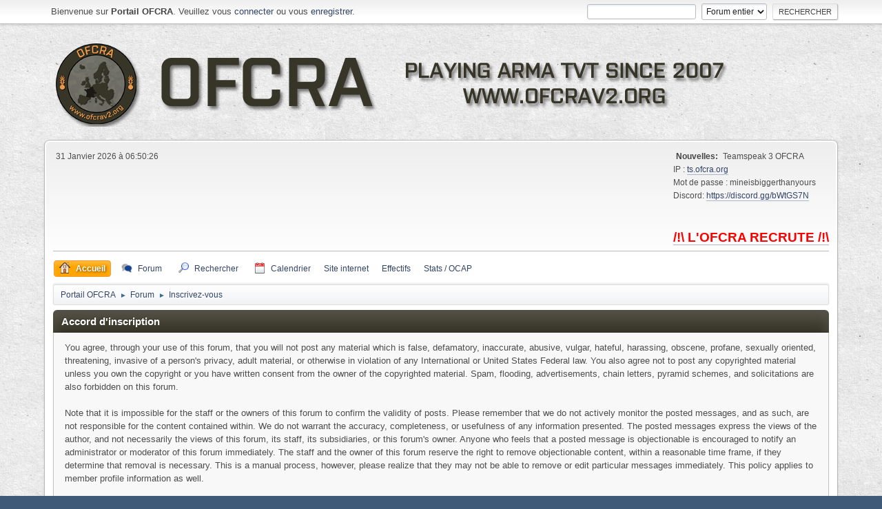

--- FILE ---
content_type: text/html; charset=UTF-8
request_url: https://ofcrav2.org/forum/index.php?PHPSESSID=e71877130d9f91e771625e2a864ecc8e&action=signup
body_size: 5393
content:
<!DOCTYPE html>
<html lang="fr-FR">
<head>
<!-- Global site tag (gtag.js) - Google Analytics -->
<script async src="https://www.googletagmanager.com/gtag/js?id=UA-32434288-1"></script>
<script>
  window.dataLayer = window.dataLayer || [];
  function gtag(){dataLayer.push(arguments);}
  gtag('js', new Date());

  gtag('config', 'UA-32434288-1');
</script>    

	<meta charset="UTF-8">
	<link rel="stylesheet" href="https://ofcrav2.org/forum/Themes/OFCRAv2/css/minified_4c68a9f1c73cb7797f6b21e23e0a4b4c.css?smf214_1701438477">
	<style>
	img.avatar { max-width: 90px !important; max-height: 90px !important; }
	
	.postarea .bbc_img, .list_posts .bbc_img, .post .inner .bbc_img, form#reported_posts .bbc_img, #preview_body .bbc_img { max-width: min(100%,1000px); }
	
	</style>
	<script>
		var smf_theme_url = "https://ofcrav2.org/forum/Themes/OFCRAv2";
		var smf_default_theme_url = "https://ofcrav2.org/forum/Themes/default";
		var smf_images_url = "https://ofcrav2.org/forum/Themes/OFCRAv2/images";
		var smf_smileys_url = "https://ofcrav2.org/forum/Smileys";
		var smf_smiley_sets = "ofcra,fugue,alienine,aaron,akyhne,default";
		var smf_smiley_sets_default = "ofcra";
		var smf_avatars_url = "https://ofcrav2.org/forum/avatars";
		var smf_scripturl = "https://ofcrav2.org/forum/index.php?PHPSESSID=e71877130d9f91e771625e2a864ecc8e&amp;";
		var smf_iso_case_folding = false;
		var smf_charset = "UTF-8";
		var smf_session_id = "7a32d1d78018e733d51c44261f40e287";
		var smf_session_var = "f2830c1";
		var smf_member_id = 0;
		var ajax_notification_text = 'Chargement...';
		var help_popup_heading_text = 'Un peu perdu? Laissez moi vous expliquer:';
		var banned_text = 'Désolé Invité, vous êtes banni de ce forum&nbsp;!';
		var smf_txt_expand = 'Étendre';
		var smf_txt_shrink = 'Réduire';
		var smf_collapseAlt = 'Cacher';
		var smf_expandAlt = 'Afficher';
		var smf_quote_expand = false;
		var allow_xhjr_credentials = false;
	</script>
	<script src="https://ajax.googleapis.com/ajax/libs/jquery/3.6.3/jquery.min.js"></script>
	<script src="https://ofcrav2.org/forum/Themes/OFCRAv2/scripts/minified_81d70f782ac6571bbf0b4bca783ee807.js?smf214_1701438477"></script>
	<script>
	var smf_you_sure ='Êtes-vous sûr de vouloir faire cela ?';
	</script>
	<title>Accord d'inscription</title>
	<meta name="viewport" content="width=device-width, initial-scale=1">
	<meta property="og:site_name" content="Portail OFCRA">
	<meta property="og:title" content="Accord d'inscription">
	<meta property="og:description" content="Accord d'inscription">
	<meta name="description" content="Accord d'inscription">
	<meta name="theme-color" content="#557EA0">
	<link rel="help" href="https://ofcrav2.org/forum/index.php?PHPSESSID=e71877130d9f91e771625e2a864ecc8e&amp;action=help">
	<link rel="contents" href="https://ofcrav2.org/forum/index.php?PHPSESSID=e71877130d9f91e771625e2a864ecc8e&amp;">
	<link rel="search" href="https://ofcrav2.org/forum/index.php?PHPSESSID=e71877130d9f91e771625e2a864ecc8e&amp;action=search">
	<link rel="alternate" type="application/rss+xml" title="Portail OFCRA - Flux RSS" href="https://ofcrav2.org/forum/index.php?PHPSESSID=e71877130d9f91e771625e2a864ecc8e&amp;action=.xml;type=rss2">
	<link rel="alternate" type="application/atom+xml" title="Portail OFCRA - Atom" href="https://ofcrav2.org/forum/index.php?PHPSESSID=e71877130d9f91e771625e2a864ecc8e&amp;action=.xml;type=atom">
	<link rel="stylesheet" type="text/css" href="https://ofcrav2.org/forum/Themes/default/css/BBCode-YouTube2.css" /><meta name="viewport" content="width=device-width, initial-scale=1.0"/><link rel="stylesheet" type="text/css" href="https://ofcrav2.org/forum/Themes/default/css/tp-style.css?v231" /><link rel="stylesheet" type="text/css" href="https://ofcrav2.org/forum/Themes/default/css/tp-responsive.css?v231" /><link rel="stylesheet" type="text/css" href="https://ofcrav2.org/forum/Themes/default/css/tp-custom.css?v231" />
            <style type="text/css">
				.block_leftcontainer,
				.block_rightcontainer,
				.block_topcontainer,
				.block_uppercontainer,
				.block_centercontainer,
				.block_frontcontainer,
				.block_lowercontainer,
				.block_bottomcontainer {
                    padding-bottom: 4px;
                }

                #tpleftbarHeader {
                    margin-right: 4px;
                }

                #tprightbarHeader {
                    margin-left: 4px;
                }

            </style>
        <script type="text/javascript"><!-- // --><![CDATA[
            var tp_images_url = "https://ofcrav2.org/forum/Themes/OFCRAv2/images/tinyportal";
            var tp_session_id = "7a32d1d78018e733d51c44261f40e287";
            var tp_session_var = "f2830c1";
            var tp_shout_key_press = false;
            var current_header_smiley = false;var current_header_bbc = false;
        // ]]></script>
        <script type="text/javascript" src="https://ofcrav2.org/forum/Themes/default/scripts/tinyportal/TPShout.js?v231"></script><link rel="stylesheet" type="text/css" href="https://ofcrav2.org/forum/Themes/default/css/tp-shout.css?v231" />
	  <script type="text/javascript"><!-- // --><![CDATA[
		
		var tpPanels = new Array();
		function togglepanel( targetID )
		{
			var pstate = 0;
			var panel = targetID;
			var img = "toggle_" + targetID;
			var ap = 0;

			if ( document.getElementById && (0 !== panel.length) ) {
				target = document.getElementById( panel );
                if ( target !== null ) {
                    if ( target.style.display == "none" ) {
                        target.style.display = "";
                        pstate = 1;
                        removeFromArray(targetID, tpPanels);
                        document.cookie="tp_panels=" + tpPanels.join(",") + "; expires=Wednesday, 01-Aug-2040 08:00:00 GMT";
                        var image = document.getElementById(img);
                        if(image !== null) {
                            image.src = 'https://ofcrav2.org/forum/Themes/OFCRAv2/images/tinyportal/TPupshrink.png';
                        }
                    }
                    else {
                        target.style.display = "none";
                        pstate = 0;
                        tpPanels.push(targetID);
                        document.cookie="tp_panels=" + tpPanels.join(",") + "; expires=Wednesday, 01-Aug-2040 08:00:00 GMT";
                        var image = document.getElementById(img);
                        if(image !== null) {
                            image.src = 'https://ofcrav2.org/forum/Themes/OFCRAv2/images/tinyportal/TPupshrink2.png';
                        }
                    }
                }
			}
		}
		function removeFromArray(value, array){
			for(var x=0;x<array.length;x++){
				if(array[x]==value){
					array.splice(x, 1);
				}
			}
			return array;
		}
		function inArray(value, array){
			for(var x=0;x<array.length;x++){
				if(array[x]==value){
					return 1;
				}
			}
			return 0;
		}
	// ]]></script><style>.vv_special { display:none; }</style>
</head>
<body id="chrome" class="action_signup">
<div id="footerfix">
	<div id="top_section">
		<div class="inner_wrap">
			<ul class="floatleft welcome">
				<li>Bienvenue sur <strong>Portail OFCRA</strong>. Veuillez vous <a href="https://ofcrav2.org/forum/index.php?PHPSESSID=e71877130d9f91e771625e2a864ecc8e&amp;action=login" onclick="return reqOverlayDiv(this.href, 'Identifiez-vous');">connecter</a> ou vous <a href="https://ofcrav2.org/forum/index.php?PHPSESSID=e71877130d9f91e771625e2a864ecc8e&amp;action=signup">enregistrer</a>.</li>
			</ul>
			<form id="search_form" class="floatright" action="https://ofcrav2.org/forum/index.php?PHPSESSID=e71877130d9f91e771625e2a864ecc8e&amp;action=search2" method="post" accept-charset="UTF-8">
				<input type="search" name="search" value="">&nbsp;
				<select name="search_selection">
					<option value="all" selected>Forum entier </option>
				</select>
				<input type="submit" name="search2" value="Rechercher" class="button">
				<input type="hidden" name="advanced" value="0">
			</form>
		</div><!-- .inner_wrap -->
	</div><!-- #top_section -->
	<div id="header">
		<h1 class="forumtitle">
			<a id="top" href="https://ofcrav2.org/forum/index.php?PHPSESSID=e71877130d9f91e771625e2a864ecc8e&amp;"><img src="https://ofcrav2.org/forum/Themes/OFCRA/images/logo-ofcra-forum.png" alt="Portail OFCRA"></a>
		</h1>
		<div id="siteslogan"> </div>
	</div>
	<div id="wrapper">
		<div id="upper_section">
			<div id="inner_section">
				<div id="inner_wrap">
					<div class="user">
						31 Janvier 2026 à 06:50:26
					</div>
					<div class="news">
						<h2>Nouvelles: </h2>
						<p>Teamspeak 3 OFCRA<br>IP : <a href="//ts.ofcra.org" class="bbc_link" target="_blank" rel="noopener">ts.ofcra.org</a><br>Mot de passe : mineisbiggerthanyours<br>Discord: <a href="https://discord.gg/bWtGS7N" class="bbc_link" target="_blank" rel="noopener">https://discord.gg/bWtGS7N</a><br><br><span style="color: red;" class="bbc_color"><b><br><span style="font-size: 14pt;" class="bbc_size"><a href="https://www.ofcrav2.org/news/10/34/LOFCRA-recrute" class="bbc_link" target="_blank" rel="noopener">/!\ L&#39;OFCRA RECRUTE /!\</a></span></b></span></p>
					</div>
					<hr class="clear">
				</div>
				<a class="menu_icon mobile_user_menu"></a>
				<div id="main_menu">
					<div id="mobile_user_menu" class="popup_container">
						<div class="popup_window description">
							<div class="popup_heading">Menu principal du mobile
								<a href="javascript:void(0);" class="main_icons hide_popup"></a>
							</div>
							
					<ul class="dropmenu menu_nav">
						<li class="button_home">
							<a class="active" href="https://ofcrav2.org/forum/index.php?PHPSESSID=e71877130d9f91e771625e2a864ecc8e&amp;">
								<span class="main_icons home"></span><span class="textmenu">Accueil</span>
							</a>
						</li>
						<li class="button_forum">
							<a href="https://ofcrav2.org/forum/index.php?PHPSESSID=e71877130d9f91e771625e2a864ecc8e&amp;action=forum">
								<span class="main_icons menu_tpforum"></span><span class="textmenu">Forum</span>
							</a>
						</li>
						<li class="button_search">
							<a href="https://ofcrav2.org/forum/index.php?PHPSESSID=e71877130d9f91e771625e2a864ecc8e&amp;action=search">
								<span class="main_icons search"></span><span class="textmenu">Rechercher</span>
							</a>
						</li>
						<li class="button_calendar">
							<a href="https://ofcrav2.org/forum/index.php?PHPSESSID=e71877130d9f91e771625e2a864ecc8e&amp;action=calendar">
								<span class="main_icons calendar"></span><span class="textmenu">Calendrier</span>
							</a>
						</li><li><a href="https://www.ofcrav2.org/">Site internet</a></li><li><a href="https://www.ofcrav2.org/effectifs">Effectifs</a></li><li><a href="https://aar.ofcra.org/">Stats / OCAP</a></li>
					
					</ul><!-- .menu_nav -->
						</div>
					</div>
				</div>
				<div class="navigate_section">
					<ul>
						<li>
							<a href="https://ofcrav2.org/forum/index.php?PHPSESSID=e71877130d9f91e771625e2a864ecc8e&amp;"><span>Portail OFCRA</span></a>
						</li>
						<li>
							<span class="dividers"> &#9658; </span>
							<a href="https://ofcrav2.org/forum/index.php?PHPSESSID=e71877130d9f91e771625e2a864ecc8e&amp;action=forum"><span>Forum</span></a>
						</li>
						<li class="last">
							<span class="dividers"> &#9658; </span>
							<a href="https://ofcrav2.org/forum/index.php?PHPSESSID=e71877130d9f91e771625e2a864ecc8e&amp;action=signup"><span>Inscrivez-vous</span></a>
						</li>
					</ul>
				</div><!-- .navigate_section -->
			</div><!-- #inner_section -->
		</div><!-- #upper_section -->
		<div id="content_section">
			<div id="main_content_section">
	<div class="nosides tp_responsive">
		<div id="mainContainer">
			<div id="centerContainer">
				<div id="tpcontentHeader">
                </div><!--tpcontentHeader-->
		<form action="https://ofcrav2.org/forum/index.php?PHPSESSID=e71877130d9f91e771625e2a864ecc8e&amp;action=signup" method="post" accept-charset="UTF-8" id="registration">
			<div class="cat_bar">
				<h3 class="catbg">Accord d'inscription</h3>
			</div>
			<div class="roundframe">
				<div>You agree, through your use of this forum, that you will not post any material which is false, defamatory, inaccurate, abusive, vulgar, hateful, harassing, obscene, profane, sexually oriented, threatening, invasive of a person's privacy, adult material, or otherwise in violation of any International or United States Federal law. You also agree not to post any copyrighted material unless you own the copyright or you have written consent from the owner of the copyrighted material. Spam, flooding, advertisements, chain letters, pyramid schemes, and solicitations are also forbidden on this forum.<br><br>Note that it is impossible for the staff or the owners of this forum to confirm the validity of posts. Please remember that we do not actively monitor the posted messages, and as such, are not responsible for the content contained within. We do not warrant the accuracy, completeness, or usefulness of any information presented. The posted messages express the views of the author, and not necessarily the views of this forum, its staff, its subsidiaries, or this forum's owner. Anyone who feels that a posted message is objectionable is encouraged to notify an administrator or moderator of this forum immediately. The staff and the owner of this forum reserve the right to remove objectionable content, within a reasonable time frame, if they determine that removal is necessary. This is a manual process, however, please realize that they may not be able to remove or edit particular messages immediately. This policy applies to member profile information as well.<br><br>You remain solely responsible for the content of your posted messages. Furthermore, you agree to indemnify and hold harmless the owners of this forum, any related websites to this forum, its staff, and its subsidiaries. The owners of this forum also reserve the right to reveal your identity (or any other related information collected on this service) in the event of a formal complaint or legal action arising from any situation caused by your use of this forum.<br><br>You have the ability, as you register, to choose your username. We advise that you keep the name appropriate. With this user account you are about to register, you agree to never give your password out to another person except an administrator, for your protection and for validity reasons. You also agree to NEVER use another person's account for any reason. &nbsp;We also HIGHLY recommend you use a complex and unique password for your account, to prevent account theft.<br><br>After you register and login to this forum, you will be able to fill out a detailed profile. It is your responsibility to present clean and accurate information. Any information the forum owner or staff determines to be inaccurate or vulgar in nature will be removed, with or without prior notice. Appropriate sanctions may be applicable.<br><br>Please note that with each post, your IP address is recorded, in the event that you need to be banned from this forum or your ISP contacted. This will only happen in the event of a major violation of this agreement.<br><br>Also note that the software places a cookie, a text file containing bits of information (such as your username and password), in your browser's cache. This is ONLY used to keep you logged in/out. The software does not collect or send any other form of information to your computer.</div>
			</div>
			<div id="confirm_buttons">
				<input type="submit" name="accept_agreement" value="J'accepte les conditions de ce document." class="button" />
				<input type="hidden" name="f2830c1" value="7a32d1d78018e733d51c44261f40e287">
				<input type="hidden" name="e140e254" value="77bcbbe615110968a8ba487df5bb7403">
				<input type="hidden" name="step" value="1">
			</div>
		</form>
			<script>
				var verificationregisterHandle = new smfCaptcha("https://ofcrav2.org/forum/index.php?PHPSESSID=e71877130d9f91e771625e2a864ecc8e&amp;action=verificationcode;vid=register;rand=da71a9d2193184c8464c3232d5daeedb", "register", 1);
			</script>
			</div>
			<p class="clearthefloat"></p>				
		</div>
	</div>
			</div><!-- #main_content_section -->
		</div><!-- #content_section -->
	</div><!-- #wrapper -->
</div><!-- #footerfix -->
	<div id="footer">
		<div class="inner_wrap">
		<ul>
			<li class="floatright"><a href="https://www.tinyportal.net/docs/" target=_blank>TinyPortal</a> | <a href="https://ofcrav2.org/forum/index.php?PHPSESSID=e71877130d9f91e771625e2a864ecc8e&amp;action=help">Aide</a> | <a href="https://ofcrav2.org/forum/index.php?PHPSESSID=e71877130d9f91e771625e2a864ecc8e&amp;action=help;sa=rules">Termes et Règles</a> | <a href="#top_section">En haut &#9650;</a></li>
			<li class="copyright"><a href="https://ofcrav2.org/forum/index.php?PHPSESSID=e71877130d9f91e771625e2a864ecc8e&amp;action=credits" title="License" target="_blank" rel="noopener">SMF 2.1.4 &copy; 2023</a>, <a href="https://www.simplemachines.org" title="Simple Machines" target="_blank" rel="noopener">Simple Machines</a></li>
		</ul>
		</div>
	</div><!-- #footer -->
<script>
window.addEventListener("DOMContentLoaded", function() {
	function triggerCron()
	{
		$.get('https://ofcrav2.org/forum' + "/cron.php?ts=1769838615");
	}
	window.setTimeout(triggerCron, 1);
});
</script>
</body>
</html>